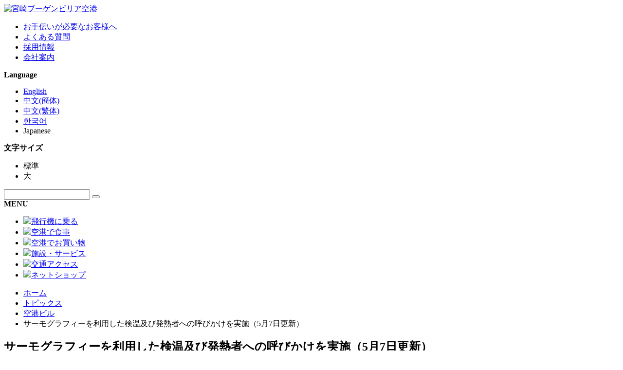

--- FILE ---
content_type: text/html; charset=UTF-8
request_url: https://www.miyazaki-airport.co.jp/topics/airport/3535.html
body_size: 10451
content:
<!doctype html>
<html lang="ja">
<head>
<meta charset="utf-8">
<title>サーモグラフィーを利用した検温及び発熱者への呼びかけを実施（5月7日更新） - 宮崎ブーゲンビリア空港</title>
<meta name="viewport" content="width=device-width, initial-scale=1.0">

<meta property="fb:app_id" content="560356271005240">
<meta property="og:locale" content="ja_JP">
<meta property="og:site_name" content="宮崎ブーゲンビリア空港">
<meta property="og:type" content="article">
<meta property="og:title" content="サーモグラフィーを利用した検温及び発熱者への呼びかけを実施（5月7日更新）">
<meta property="og:url" content="https://www.miyazaki-airport.co.jp/topics/airport/3535.html">
<meta property="og:image" content="https://www.miyazaki-airport.co.jp/contents/wp-content/themes/airport/images/profile.png">
<meta property="og:description" content="4月29日(水・祝)～5月31日（日）の期間、宮崎県が新型コロナウイルス感染症の拡大防止を図るために水際対策として、宮崎空港到着便の利用者に対して、サーモグラフィーを利用した検温及び発熱者への呼びかけ">
<link rel="shortcut icon" href="https://www.miyazaki-airport.co.jp/contents/wp-content/themes/airport/images/favicon.ico">
<link rel="apple-touch-icon" href="https://www.miyazaki-airport.co.jp/contents/wp-content/themes/airport/images/homeicon.png">
<meta name="description" content="4月29日(水・祝)～5月31日（日）の期間、宮崎県が新型コロナウイルス感染症の拡大防止を図るために水際対策として、宮崎空港到着便の利用者に対して、サーモグラフィーを利用した検温及び発熱者への呼びかけを実施しています。" />
<meta name='robots' content='max-image-preview:large' />
<link rel='dns-prefetch' href='//ajax.googleapis.com' />
<link rel='dns-prefetch' href='//static.addtoany.com' />
<script type="text/javascript">
/* <![CDATA[ */
window._wpemojiSettings = {"baseUrl":"https:\/\/s.w.org\/images\/core\/emoji\/14.0.0\/72x72\/","ext":".png","svgUrl":"https:\/\/s.w.org\/images\/core\/emoji\/14.0.0\/svg\/","svgExt":".svg","source":{"concatemoji":"https:\/\/www.miyazaki-airport.co.jp\/contents\/wp-includes\/js\/wp-emoji-release.min.js"}};
/*! This file is auto-generated */
!function(i,n){var o,s,e;function c(e){try{var t={supportTests:e,timestamp:(new Date).valueOf()};sessionStorage.setItem(o,JSON.stringify(t))}catch(e){}}function p(e,t,n){e.clearRect(0,0,e.canvas.width,e.canvas.height),e.fillText(t,0,0);var t=new Uint32Array(e.getImageData(0,0,e.canvas.width,e.canvas.height).data),r=(e.clearRect(0,0,e.canvas.width,e.canvas.height),e.fillText(n,0,0),new Uint32Array(e.getImageData(0,0,e.canvas.width,e.canvas.height).data));return t.every(function(e,t){return e===r[t]})}function u(e,t,n){switch(t){case"flag":return n(e,"\ud83c\udff3\ufe0f\u200d\u26a7\ufe0f","\ud83c\udff3\ufe0f\u200b\u26a7\ufe0f")?!1:!n(e,"\ud83c\uddfa\ud83c\uddf3","\ud83c\uddfa\u200b\ud83c\uddf3")&&!n(e,"\ud83c\udff4\udb40\udc67\udb40\udc62\udb40\udc65\udb40\udc6e\udb40\udc67\udb40\udc7f","\ud83c\udff4\u200b\udb40\udc67\u200b\udb40\udc62\u200b\udb40\udc65\u200b\udb40\udc6e\u200b\udb40\udc67\u200b\udb40\udc7f");case"emoji":return!n(e,"\ud83e\udef1\ud83c\udffb\u200d\ud83e\udef2\ud83c\udfff","\ud83e\udef1\ud83c\udffb\u200b\ud83e\udef2\ud83c\udfff")}return!1}function f(e,t,n){var r="undefined"!=typeof WorkerGlobalScope&&self instanceof WorkerGlobalScope?new OffscreenCanvas(300,150):i.createElement("canvas"),a=r.getContext("2d",{willReadFrequently:!0}),o=(a.textBaseline="top",a.font="600 32px Arial",{});return e.forEach(function(e){o[e]=t(a,e,n)}),o}function t(e){var t=i.createElement("script");t.src=e,t.defer=!0,i.head.appendChild(t)}"undefined"!=typeof Promise&&(o="wpEmojiSettingsSupports",s=["flag","emoji"],n.supports={everything:!0,everythingExceptFlag:!0},e=new Promise(function(e){i.addEventListener("DOMContentLoaded",e,{once:!0})}),new Promise(function(t){var n=function(){try{var e=JSON.parse(sessionStorage.getItem(o));if("object"==typeof e&&"number"==typeof e.timestamp&&(new Date).valueOf()<e.timestamp+604800&&"object"==typeof e.supportTests)return e.supportTests}catch(e){}return null}();if(!n){if("undefined"!=typeof Worker&&"undefined"!=typeof OffscreenCanvas&&"undefined"!=typeof URL&&URL.createObjectURL&&"undefined"!=typeof Blob)try{var e="postMessage("+f.toString()+"("+[JSON.stringify(s),u.toString(),p.toString()].join(",")+"));",r=new Blob([e],{type:"text/javascript"}),a=new Worker(URL.createObjectURL(r),{name:"wpTestEmojiSupports"});return void(a.onmessage=function(e){c(n=e.data),a.terminate(),t(n)})}catch(e){}c(n=f(s,u,p))}t(n)}).then(function(e){for(var t in e)n.supports[t]=e[t],n.supports.everything=n.supports.everything&&n.supports[t],"flag"!==t&&(n.supports.everythingExceptFlag=n.supports.everythingExceptFlag&&n.supports[t]);n.supports.everythingExceptFlag=n.supports.everythingExceptFlag&&!n.supports.flag,n.DOMReady=!1,n.readyCallback=function(){n.DOMReady=!0}}).then(function(){return e}).then(function(){var e;n.supports.everything||(n.readyCallback(),(e=n.source||{}).concatemoji?t(e.concatemoji):e.wpemoji&&e.twemoji&&(t(e.twemoji),t(e.wpemoji)))}))}((window,document),window._wpemojiSettings);
/* ]]> */
</script>
<style id='wp-emoji-styles-inline-css' type='text/css'>

	img.wp-smiley, img.emoji {
		display: inline !important;
		border: none !important;
		box-shadow: none !important;
		height: 1em !important;
		width: 1em !important;
		margin: 0 0.07em !important;
		vertical-align: -0.1em !important;
		background: none !important;
		padding: 0 !important;
	}
</style>
<link rel='stylesheet' id='wp-block-library-css' href='https://www.miyazaki-airport.co.jp/contents/wp-includes/css/dist/block-library/style.min.css' type='text/css' media='all' />
<style id='classic-theme-styles-inline-css' type='text/css'>
/*! This file is auto-generated */
.wp-block-button__link{color:#fff;background-color:#32373c;border-radius:9999px;box-shadow:none;text-decoration:none;padding:calc(.667em + 2px) calc(1.333em + 2px);font-size:1.125em}.wp-block-file__button{background:#32373c;color:#fff;text-decoration:none}
</style>
<style id='global-styles-inline-css' type='text/css'>
body{--wp--preset--color--black: #000000;--wp--preset--color--cyan-bluish-gray: #abb8c3;--wp--preset--color--white: #ffffff;--wp--preset--color--pale-pink: #f78da7;--wp--preset--color--vivid-red: #cf2e2e;--wp--preset--color--luminous-vivid-orange: #ff6900;--wp--preset--color--luminous-vivid-amber: #fcb900;--wp--preset--color--light-green-cyan: #7bdcb5;--wp--preset--color--vivid-green-cyan: #00d084;--wp--preset--color--pale-cyan-blue: #8ed1fc;--wp--preset--color--vivid-cyan-blue: #0693e3;--wp--preset--color--vivid-purple: #9b51e0;--wp--preset--gradient--vivid-cyan-blue-to-vivid-purple: linear-gradient(135deg,rgba(6,147,227,1) 0%,rgb(155,81,224) 100%);--wp--preset--gradient--light-green-cyan-to-vivid-green-cyan: linear-gradient(135deg,rgb(122,220,180) 0%,rgb(0,208,130) 100%);--wp--preset--gradient--luminous-vivid-amber-to-luminous-vivid-orange: linear-gradient(135deg,rgba(252,185,0,1) 0%,rgba(255,105,0,1) 100%);--wp--preset--gradient--luminous-vivid-orange-to-vivid-red: linear-gradient(135deg,rgba(255,105,0,1) 0%,rgb(207,46,46) 100%);--wp--preset--gradient--very-light-gray-to-cyan-bluish-gray: linear-gradient(135deg,rgb(238,238,238) 0%,rgb(169,184,195) 100%);--wp--preset--gradient--cool-to-warm-spectrum: linear-gradient(135deg,rgb(74,234,220) 0%,rgb(151,120,209) 20%,rgb(207,42,186) 40%,rgb(238,44,130) 60%,rgb(251,105,98) 80%,rgb(254,248,76) 100%);--wp--preset--gradient--blush-light-purple: linear-gradient(135deg,rgb(255,206,236) 0%,rgb(152,150,240) 100%);--wp--preset--gradient--blush-bordeaux: linear-gradient(135deg,rgb(254,205,165) 0%,rgb(254,45,45) 50%,rgb(107,0,62) 100%);--wp--preset--gradient--luminous-dusk: linear-gradient(135deg,rgb(255,203,112) 0%,rgb(199,81,192) 50%,rgb(65,88,208) 100%);--wp--preset--gradient--pale-ocean: linear-gradient(135deg,rgb(255,245,203) 0%,rgb(182,227,212) 50%,rgb(51,167,181) 100%);--wp--preset--gradient--electric-grass: linear-gradient(135deg,rgb(202,248,128) 0%,rgb(113,206,126) 100%);--wp--preset--gradient--midnight: linear-gradient(135deg,rgb(2,3,129) 0%,rgb(40,116,252) 100%);--wp--preset--font-size--small: 13px;--wp--preset--font-size--medium: 20px;--wp--preset--font-size--large: 36px;--wp--preset--font-size--x-large: 42px;--wp--preset--spacing--20: 0.44rem;--wp--preset--spacing--30: 0.67rem;--wp--preset--spacing--40: 1rem;--wp--preset--spacing--50: 1.5rem;--wp--preset--spacing--60: 2.25rem;--wp--preset--spacing--70: 3.38rem;--wp--preset--spacing--80: 5.06rem;--wp--preset--shadow--natural: 6px 6px 9px rgba(0, 0, 0, 0.2);--wp--preset--shadow--deep: 12px 12px 50px rgba(0, 0, 0, 0.4);--wp--preset--shadow--sharp: 6px 6px 0px rgba(0, 0, 0, 0.2);--wp--preset--shadow--outlined: 6px 6px 0px -3px rgba(255, 255, 255, 1), 6px 6px rgba(0, 0, 0, 1);--wp--preset--shadow--crisp: 6px 6px 0px rgba(0, 0, 0, 1);}:where(.is-layout-flex){gap: 0.5em;}:where(.is-layout-grid){gap: 0.5em;}body .is-layout-flow > .alignleft{float: left;margin-inline-start: 0;margin-inline-end: 2em;}body .is-layout-flow > .alignright{float: right;margin-inline-start: 2em;margin-inline-end: 0;}body .is-layout-flow > .aligncenter{margin-left: auto !important;margin-right: auto !important;}body .is-layout-constrained > .alignleft{float: left;margin-inline-start: 0;margin-inline-end: 2em;}body .is-layout-constrained > .alignright{float: right;margin-inline-start: 2em;margin-inline-end: 0;}body .is-layout-constrained > .aligncenter{margin-left: auto !important;margin-right: auto !important;}body .is-layout-constrained > :where(:not(.alignleft):not(.alignright):not(.alignfull)){max-width: var(--wp--style--global--content-size);margin-left: auto !important;margin-right: auto !important;}body .is-layout-constrained > .alignwide{max-width: var(--wp--style--global--wide-size);}body .is-layout-flex{display: flex;}body .is-layout-flex{flex-wrap: wrap;align-items: center;}body .is-layout-flex > *{margin: 0;}body .is-layout-grid{display: grid;}body .is-layout-grid > *{margin: 0;}:where(.wp-block-columns.is-layout-flex){gap: 2em;}:where(.wp-block-columns.is-layout-grid){gap: 2em;}:where(.wp-block-post-template.is-layout-flex){gap: 1.25em;}:where(.wp-block-post-template.is-layout-grid){gap: 1.25em;}.has-black-color{color: var(--wp--preset--color--black) !important;}.has-cyan-bluish-gray-color{color: var(--wp--preset--color--cyan-bluish-gray) !important;}.has-white-color{color: var(--wp--preset--color--white) !important;}.has-pale-pink-color{color: var(--wp--preset--color--pale-pink) !important;}.has-vivid-red-color{color: var(--wp--preset--color--vivid-red) !important;}.has-luminous-vivid-orange-color{color: var(--wp--preset--color--luminous-vivid-orange) !important;}.has-luminous-vivid-amber-color{color: var(--wp--preset--color--luminous-vivid-amber) !important;}.has-light-green-cyan-color{color: var(--wp--preset--color--light-green-cyan) !important;}.has-vivid-green-cyan-color{color: var(--wp--preset--color--vivid-green-cyan) !important;}.has-pale-cyan-blue-color{color: var(--wp--preset--color--pale-cyan-blue) !important;}.has-vivid-cyan-blue-color{color: var(--wp--preset--color--vivid-cyan-blue) !important;}.has-vivid-purple-color{color: var(--wp--preset--color--vivid-purple) !important;}.has-black-background-color{background-color: var(--wp--preset--color--black) !important;}.has-cyan-bluish-gray-background-color{background-color: var(--wp--preset--color--cyan-bluish-gray) !important;}.has-white-background-color{background-color: var(--wp--preset--color--white) !important;}.has-pale-pink-background-color{background-color: var(--wp--preset--color--pale-pink) !important;}.has-vivid-red-background-color{background-color: var(--wp--preset--color--vivid-red) !important;}.has-luminous-vivid-orange-background-color{background-color: var(--wp--preset--color--luminous-vivid-orange) !important;}.has-luminous-vivid-amber-background-color{background-color: var(--wp--preset--color--luminous-vivid-amber) !important;}.has-light-green-cyan-background-color{background-color: var(--wp--preset--color--light-green-cyan) !important;}.has-vivid-green-cyan-background-color{background-color: var(--wp--preset--color--vivid-green-cyan) !important;}.has-pale-cyan-blue-background-color{background-color: var(--wp--preset--color--pale-cyan-blue) !important;}.has-vivid-cyan-blue-background-color{background-color: var(--wp--preset--color--vivid-cyan-blue) !important;}.has-vivid-purple-background-color{background-color: var(--wp--preset--color--vivid-purple) !important;}.has-black-border-color{border-color: var(--wp--preset--color--black) !important;}.has-cyan-bluish-gray-border-color{border-color: var(--wp--preset--color--cyan-bluish-gray) !important;}.has-white-border-color{border-color: var(--wp--preset--color--white) !important;}.has-pale-pink-border-color{border-color: var(--wp--preset--color--pale-pink) !important;}.has-vivid-red-border-color{border-color: var(--wp--preset--color--vivid-red) !important;}.has-luminous-vivid-orange-border-color{border-color: var(--wp--preset--color--luminous-vivid-orange) !important;}.has-luminous-vivid-amber-border-color{border-color: var(--wp--preset--color--luminous-vivid-amber) !important;}.has-light-green-cyan-border-color{border-color: var(--wp--preset--color--light-green-cyan) !important;}.has-vivid-green-cyan-border-color{border-color: var(--wp--preset--color--vivid-green-cyan) !important;}.has-pale-cyan-blue-border-color{border-color: var(--wp--preset--color--pale-cyan-blue) !important;}.has-vivid-cyan-blue-border-color{border-color: var(--wp--preset--color--vivid-cyan-blue) !important;}.has-vivid-purple-border-color{border-color: var(--wp--preset--color--vivid-purple) !important;}.has-vivid-cyan-blue-to-vivid-purple-gradient-background{background: var(--wp--preset--gradient--vivid-cyan-blue-to-vivid-purple) !important;}.has-light-green-cyan-to-vivid-green-cyan-gradient-background{background: var(--wp--preset--gradient--light-green-cyan-to-vivid-green-cyan) !important;}.has-luminous-vivid-amber-to-luminous-vivid-orange-gradient-background{background: var(--wp--preset--gradient--luminous-vivid-amber-to-luminous-vivid-orange) !important;}.has-luminous-vivid-orange-to-vivid-red-gradient-background{background: var(--wp--preset--gradient--luminous-vivid-orange-to-vivid-red) !important;}.has-very-light-gray-to-cyan-bluish-gray-gradient-background{background: var(--wp--preset--gradient--very-light-gray-to-cyan-bluish-gray) !important;}.has-cool-to-warm-spectrum-gradient-background{background: var(--wp--preset--gradient--cool-to-warm-spectrum) !important;}.has-blush-light-purple-gradient-background{background: var(--wp--preset--gradient--blush-light-purple) !important;}.has-blush-bordeaux-gradient-background{background: var(--wp--preset--gradient--blush-bordeaux) !important;}.has-luminous-dusk-gradient-background{background: var(--wp--preset--gradient--luminous-dusk) !important;}.has-pale-ocean-gradient-background{background: var(--wp--preset--gradient--pale-ocean) !important;}.has-electric-grass-gradient-background{background: var(--wp--preset--gradient--electric-grass) !important;}.has-midnight-gradient-background{background: var(--wp--preset--gradient--midnight) !important;}.has-small-font-size{font-size: var(--wp--preset--font-size--small) !important;}.has-medium-font-size{font-size: var(--wp--preset--font-size--medium) !important;}.has-large-font-size{font-size: var(--wp--preset--font-size--large) !important;}.has-x-large-font-size{font-size: var(--wp--preset--font-size--x-large) !important;}
.wp-block-navigation a:where(:not(.wp-element-button)){color: inherit;}
:where(.wp-block-post-template.is-layout-flex){gap: 1.25em;}:where(.wp-block-post-template.is-layout-grid){gap: 1.25em;}
:where(.wp-block-columns.is-layout-flex){gap: 2em;}:where(.wp-block-columns.is-layout-grid){gap: 2em;}
.wp-block-pullquote{font-size: 1.5em;line-height: 1.6;}
</style>
<link rel='stylesheet' id='responsive-lightbox-featherlight-css' href='https://www.miyazaki-airport.co.jp/contents/wp-content/plugins/responsive-lightbox/assets/featherlight/featherlight.min.css' type='text/css' media='all' />
<link rel='stylesheet' id='responsive-lightbox-featherlight-gallery-css' href='https://www.miyazaki-airport.co.jp/contents/wp-content/plugins/responsive-lightbox/assets/featherlight/featherlight.gallery.min.css' type='text/css' media='all' />
<link rel='stylesheet' id='addtoany-css' href='https://www.miyazaki-airport.co.jp/contents/wp-content/plugins/add-to-any/addtoany.min.css' type='text/css' media='all' />
<script type="text/javascript" src="//ajax.googleapis.com/ajax/libs/jquery/1.12.4/jquery.min.js" id="jquery-js"></script>
<script type="text/javascript" id="addtoany-core-js-before">
/* <![CDATA[ */
window.a2a_config=window.a2a_config||{};a2a_config.callbacks=[];a2a_config.overlays=[];a2a_config.templates={};a2a_localize = {
	Share: "共有",
	Save: "ブックマーク",
	Subscribe: "購読",
	Email: "メール",
	Bookmark: "ブックマーク",
	ShowAll: "すべて表示する",
	ShowLess: "小さく表示する",
	FindServices: "サービスを探す",
	FindAnyServiceToAddTo: "追加するサービスを今すぐ探す",
	PoweredBy: "Powered by",
	ShareViaEmail: "メールでシェアする",
	SubscribeViaEmail: "メールで購読する",
	BookmarkInYourBrowser: "ブラウザにブックマーク",
	BookmarkInstructions: "このページをブックマークするには、 Ctrl+D または \u2318+D を押下。",
	AddToYourFavorites: "お気に入りに追加",
	SendFromWebOrProgram: "任意のメールアドレスまたはメールプログラムから送信",
	EmailProgram: "メールプログラム",
	More: "詳細&#8230;",
	ThanksForSharing: "共有ありがとうございます !",
	ThanksForFollowing: "フォローありがとうございます !"
};
/* ]]> */
</script>
<script type="text/javascript" async src="https://static.addtoany.com/menu/page.js" id="addtoany-core-js"></script>
<script type="text/javascript" async src="https://www.miyazaki-airport.co.jp/contents/wp-content/plugins/add-to-any/addtoany.min.js" id="addtoany-jquery-js"></script>
<script type="text/javascript" src="https://www.miyazaki-airport.co.jp/contents/wp-content/plugins/responsive-lightbox/assets/featherlight/featherlight.min.js" id="responsive-lightbox-featherlight-js"></script>
<script type="text/javascript" src="https://www.miyazaki-airport.co.jp/contents/wp-content/plugins/responsive-lightbox/assets/featherlight/featherlight.gallery.min.js" id="responsive-lightbox-featherlight-gallery-js"></script>
<script type="text/javascript" src="https://www.miyazaki-airport.co.jp/contents/wp-includes/js/underscore.min.js" id="underscore-js"></script>
<script type="text/javascript" src="https://www.miyazaki-airport.co.jp/contents/wp-content/plugins/responsive-lightbox/assets/infinitescroll/infinite-scroll.pkgd.min.js" id="responsive-lightbox-infinite-scroll-js"></script>
<script type="text/javascript" id="responsive-lightbox-js-before">
/* <![CDATA[ */
var rlArgs = {"script":"featherlight","selector":"lightbox","customEvents":"","activeGalleries":true,"openSpeed":250,"closeSpeed":250,"closeOnClick":"background","closeOnEsc":true,"galleryFadeIn":100,"galleryFadeOut":300,"woocommerce_gallery":false,"ajaxurl":"https:\/\/www.miyazaki-airport.co.jp\/contents\/wp-admin\/admin-ajax.php","nonce":"99de175c0e","preview":false,"postId":3535,"scriptExtension":false};
/* ]]> */
</script>
<script type="text/javascript" src="https://www.miyazaki-airport.co.jp/contents/wp-content/plugins/responsive-lightbox/js/front.js" id="responsive-lightbox-js"></script>
<link rel="https://api.w.org/" href="https://www.miyazaki-airport.co.jp/wp-json/" /><link rel="alternate" type="application/json" href="https://www.miyazaki-airport.co.jp/wp-json/wp/v2/posts/3535" /><link rel="canonical" href="https://www.miyazaki-airport.co.jp/topics/airport/3535.html" />
<link rel="alternate" type="application/json+oembed" href="https://www.miyazaki-airport.co.jp/wp-json/oembed/1.0/embed?url=https%3A%2F%2Fwww.miyazaki-airport.co.jp%2Ftopics%2Fairport%2F3535.html" />
<link rel="alternate" type="text/xml+oembed" href="https://www.miyazaki-airport.co.jp/wp-json/oembed/1.0/embed?url=https%3A%2F%2Fwww.miyazaki-airport.co.jp%2Ftopics%2Fairport%2F3535.html&#038;format=xml" />
<style>:root {
			--lazy-loader-animation-duration: 300ms;
		}
		  
		.lazyload {
	display: block;
}

.lazyload,
        .lazyloading {
			opacity: 0;
		}


		.lazyloaded {
			opacity: 1;
			transition: opacity 300ms;
			transition: opacity var(--lazy-loader-animation-duration);
		}</style><noscript><style>.lazyload { display: none; } .lazyload[class*="lazy-loader-background-element-"] { display: block; opacity: 1; }</style></noscript><link rel="stylesheet" href="https://www.miyazaki-airport.co.jp/contents/wp-content/themes/airport/css/style.css?v=1663313677">
<link rel="stylesheet" href="https://www.miyazaki-airport.co.jp/contents/wp-content/themes/airport/css/loaders.min.css">
<link rel="stylesheet" href="https://www.miyazaki-airport.co.jp/contents/wp-content/themes/airport/js/slick/slick.css">
<link rel="stylesheet" href="https://www.miyazaki-airport.co.jp/contents/wp-content/themes/airport/js/slick/slick-theme.css">
<link rel="stylesheet" href="https://www.miyazaki-airport.co.jp/contents/wp-content/themes/airport/css/font.css?v=1556018622">
<link rel="stylesheet" href="https://www.miyazaki-airport.co.jp/contents/wp-content/themes/airport/css/common.css?v=1733966888">
<link rel="stylesheet" href="https://www.miyazaki-airport.co.jp/contents/wp-content/themes/airport/css/contents.css?v=1697074803">
</head>

<body>

<div id="page">

<header class="header">
	<div class="inner">
		<a href="https://www.miyazaki-airport.co.jp/" class="logo"><img src="https://www.miyazaki-airport.co.jp/contents/wp-content/themes/airport/images/logo.png" alt="宮崎ブーゲンビリア空港" width="250"></a>
		<div class="h_menu">
			<!--メニュー-->
			<nav class="h_nav">
				<ul class="clearfix h_nav_inner">
					<li><a href="https://www.miyazaki-airport.co.jp/shisetsu/barrierfree"><i class="icon-right-circle"></i>お手伝いが必要なお客様へ</a></li>
					<li><a href="https://www.miyazaki-airport.co.jp/faq"><i class="icon-right-circle"></i>よくある質問</a></li>
					<li><a href="https://www.miyazaki-airport.co.jp/company/saiyou"><i class="icon-right-circle"></i>採用情報</a></li>
					<li><a href="https://www.miyazaki-airport.co.jp/company"><i class="icon-right-circle"></i>会社案内</a></li>
				</ul>
			</nav>
			<!--言語-->
						<div class="h_lang">
				<strong id="b_lang">Language<i class="icon-down-dir-1"></i></strong>
				<ul class="list_lang" id="list_lang">
					<li><a href="https://miyazaki-airport.j-server.com/LUCMBA/ns/w0/jaen/https://www.miyazaki-airport.co.jp/topics/airport/3535.html">English</a></li>
					<li><a href="https://miyazaki-airport.j-server.com/LUCMBA/ns/w0/jazh/https://www.miyazaki-airport.co.jp/topics/airport/3535.html">中文(簡体)</a></li>
					<li><a href="https://miyazaki-airport.j-server.com/LUCMBA/ns/w0/jazhb/https://www.miyazaki-airport.co.jp/topics/airport/3535.html">中文(繁体)</a></li>
					<li><a href="https://miyazaki-airport.j-server.com/LUCMBA/ns/w0/jako/https://www.miyazaki-airport.co.jp/topics/airport/3535.html">한국어</a></li>
					<li><a onclick="location.href='https://www.miyazaki-airport.co.jp/topics/airport/3535.html';return false;" style="cursor:pointer">Japanese</a></li>
				</ul>
			</div>
		</div>
		<div class="h_tool">
			<!--文字サイズ-->
			<div class="h_size">
				<div class="h_size_inner clearfix">
					<div class="size_l">
						<strong>文字サイズ</strong>
					</div>
					<div class="size_r">
						<ul class="b_size clearfix">
							<li>標準</li>
							<li>大</li>
						</ul>
					</div>
				</div>
			</div>
			<!--検索窓-->
						<div class="h_search">
				<form role="search" method="get" action="https://www.miyazaki-airport.co.jp/" id="search">
					<div class="search_box">
						<input type="search" name="s" value="" id="key" placeholder="">
						<button type="submit"><i class="icon-search-1"></i></button>
					</div>
				</form>
			</div>
		</div>
	</div>
	<!--ナビボタン-->
	<div class="nav-button-wrap">
		<div class="nav-button">
			<span></span>
			<span></span>
			<span></span>
		</div>
		<strong>MENU</strong>
	</div>
</header>



<nav class="nav sub_nav">
	<div class="h_search_sp sp"><div class="inner"></div></div>
	<ul class="clearfix sc">
		<li><a href="https://www.miyazaki-airport.co.jp/flight"><i><img src="https://www.miyazaki-airport.co.jp/contents/wp-content/themes/airport/images/nav1.png"></i><span>飛行機に乗る</span></a></li>
		<li><a href="https://www.miyazaki-airport.co.jp/eat"><i><img src="https://www.miyazaki-airport.co.jp/contents/wp-content/themes/airport/images/nav2.png"></i><span>空港で食事</span></a></li>
		<li><a href="https://www.miyazaki-airport.co.jp/shop"><i><img src="https://www.miyazaki-airport.co.jp/contents/wp-content/themes/airport/images/nav3.png?20190619"></i><span>空港でお買い物</span></a></li>
		<li><a href="https://www.miyazaki-airport.co.jp/terminal/floor_1f"><i><img src="https://www.miyazaki-airport.co.jp/contents/wp-content/themes/airport/images/nav4.png"></i><span>施設・サービス</span></a></li>
		<li><a href="https://www.miyazaki-airport.co.jp/access"><i><img src="https://www.miyazaki-airport.co.jp/contents/wp-content/themes/airport/images/nav5.png"></i><span>交通アクセス</span></a></li>
		<li><a href="https://shop.miyazaki-airport.co.jp/" target="_blank"><i><img src="https://www.miyazaki-airport.co.jp/contents/wp-content/themes/airport/images/nav6.png"></i><span>ネットショップ</span></a></li>
	</ul>
	<div class="h_nav_sp sp"><div class="inner"></div></div>
</nav>
<div class="pankuzu"><ul class="clearfix"><li><a href="https://www.miyazaki-airport.co.jp">ホーム</a></li><li><a href="https://www.miyazaki-airport.co.jp/topics">トピックス</a></li><li><a href="https://www.miyazaki-airport.co.jp/topics/airport">空港ビル</a></li><li>サーモグラフィーを利用した検温及び発熱者への呼びかけを実施（5月7日更新）</li></ul></div>

<div class="contents clearfix">

<div class="main">

<div class="item">

<h2 class="t_single">サーモグラフィーを利用した検温及び発熱者への呼びかけを実施（5月7日更新）</h2>

<div class="item_body">
	
		<div class="sharebtn clearfix">
			<div class="sharebtn_date">2020年05月07日(木)</div>
		</div>
		
								
		<ul class="tile a2 am20">
				</ul>

		<div class="addtoany_share_save_container addtoany_content addtoany_content_top"><div class="a2a_kit a2a_kit_size_32 addtoany_list" data-a2a-url="https://www.miyazaki-airport.co.jp/topics/airport/3535.html" data-a2a-title="サーモグラフィーを利用した検温及び発熱者への呼びかけを実施（5月7日更新）"><a class="a2a_button_facebook" href="https://www.addtoany.com/add_to/facebook?linkurl=https%3A%2F%2Fwww.miyazaki-airport.co.jp%2Ftopics%2Fairport%2F3535.html&amp;linkname=%E3%82%B5%E3%83%BC%E3%83%A2%E3%82%B0%E3%83%A9%E3%83%95%E3%82%A3%E3%83%BC%E3%82%92%E5%88%A9%E7%94%A8%E3%81%97%E3%81%9F%E6%A4%9C%E6%B8%A9%E5%8F%8A%E3%81%B3%E7%99%BA%E7%86%B1%E8%80%85%E3%81%B8%E3%81%AE%E5%91%BC%E3%81%B3%E3%81%8B%E3%81%91%E3%82%92%E5%AE%9F%E6%96%BD%EF%BC%885%E6%9C%887%E6%97%A5%E6%9B%B4%E6%96%B0%EF%BC%89" title="Facebook" rel="nofollow noopener" target="_blank"></a><a class="a2a_button_x" href="https://www.addtoany.com/add_to/x?linkurl=https%3A%2F%2Fwww.miyazaki-airport.co.jp%2Ftopics%2Fairport%2F3535.html&amp;linkname=%E3%82%B5%E3%83%BC%E3%83%A2%E3%82%B0%E3%83%A9%E3%83%95%E3%82%A3%E3%83%BC%E3%82%92%E5%88%A9%E7%94%A8%E3%81%97%E3%81%9F%E6%A4%9C%E6%B8%A9%E5%8F%8A%E3%81%B3%E7%99%BA%E7%86%B1%E8%80%85%E3%81%B8%E3%81%AE%E5%91%BC%E3%81%B3%E3%81%8B%E3%81%91%E3%82%92%E5%AE%9F%E6%96%BD%EF%BC%885%E6%9C%887%E6%97%A5%E6%9B%B4%E6%96%B0%EF%BC%89" title="X" rel="nofollow noopener" target="_blank"></a></div></div>4月29日(水・祝)～5月31日（日）の期間、宮崎県が新型コロナウイルス感染症の拡大防止を図るために水際対策として、宮崎空港到着便の利用者に対して、サーモグラフィーを利用した検温及び発熱者への呼びかけを実施しています。<br>
<br>
<noscript><img fetchpriority="high" decoding="async" src="https://www.miyazaki-airport.co.jp/contents/wp-content/uploads/2020/04/05a083e107bb996436ac85e2515ced72-600x647.jpg" alt width="600" height="647" class="aligncenter size-medium wp-image-3539"></noscript><img fetchpriority="high" decoding="async" src="data:image/svg+xml,%3Csvg%20xmlns%3D%22http%3A%2F%2Fwww.w3.org%2F2000%2Fsvg%22%20viewBox%3D%220%200%20600%20647%22%3E%3C%2Fsvg%3E" alt width="600" height="647" class="aligncenter size-medium wp-image-3539 lazyload" data-src="https://www.miyazaki-airport.co.jp/contents/wp-content/uploads/2020/04/05a083e107bb996436ac85e2515ced72-600x647.jpg">		</div>


<div class="single_paging clearfix">
	<div class="single_paging_next"><a href="https://www.miyazaki-airport.co.jp/topics/shop/3569.html" rel="next"><i class="icon-angle-left"></i>次の記事</a></div>
	<div class="single_paging_prev"><a href="https://www.miyazaki-airport.co.jp/topics/airport/3557.html" rel="prev">前の記事<i class="icon-angle-right"></i></a></div>
</div>

<div class="link_button">
	<a href="https://www.miyazaki-airport.co.jp/topics/airport" class="icon_prev">一覧に戻る</a>
</div>

</div><!--/item-->

</div><!--/main-->

<aside class="sidebar">
	

<!--local category-->

<div class="side_menu">
	<strong><a href="https://www.miyazaki-airport.co.jp/topics" class="small">トピックス</a></strong>
	<ul class="list_sidemenu">
	<li class="cat-item cat-item-7 current-cat"><a href="https://www.miyazaki-airport.co.jp/topics/airport">空港ビル (260)</a></li>
	<li class="cat-item cat-item-8"><a href="https://www.miyazaki-airport.co.jp/topics/restaurant">レストラン (29)</a></li>
	<li class="cat-item cat-item-9"><a href="https://www.miyazaki-airport.co.jp/topics/shop">ショップ (73)</a></li>
	<li class="cat-item cat-item-11"><a href="https://www.miyazaki-airport.co.jp/topics/event">イベント (199)</a></li>
	</ul>
</div><!--/side_cat-->

<!--archive list-->

<div class="side_menu">
	<strong><span class="small">アーカイブ</span></strong>
	<ul class="list_sidemenu">
	<li><a href='https://www.miyazaki-airport.co.jp/date/2025?cat=7'>2025年 (11)</a></li>
	<li><a href='https://www.miyazaki-airport.co.jp/date/2024?cat=7'>2024年 (14)</a></li>
	<li><a href='https://www.miyazaki-airport.co.jp/date/2023?cat=7'>2023年 (11)</a></li>
	<li><a href='https://www.miyazaki-airport.co.jp/date/2022?cat=7'>2022年 (31)</a></li>
	<li><a href='https://www.miyazaki-airport.co.jp/date/2021?cat=7'>2021年 (50)</a></li>
	<li><a href='https://www.miyazaki-airport.co.jp/date/2020?cat=7'>2020年 (85)</a></li>
	<li><a href='https://www.miyazaki-airport.co.jp/date/2019?cat=7'>2019年 (26)</a></li>
	<li><a href='https://www.miyazaki-airport.co.jp/date/2018?cat=7'>2018年 (12)</a></li>
	<li><a href='https://www.miyazaki-airport.co.jp/date/2017?cat=7'>2017年 (2)</a></li>
	<li><a href='https://www.miyazaki-airport.co.jp/date/2016?cat=7'>2016年 (7)</a></li>
	<li><a href='https://www.miyazaki-airport.co.jp/date/2015?cat=7'>2015年 (7)</a></li>
	<li><a href='https://www.miyazaki-airport.co.jp/date/2014?cat=7'>2014年 (2)</a></li>
	<li><a href='https://www.miyazaki-airport.co.jp/date/2010?cat=7'>2010年 (2)</a></li>
	</ul>
</div>

<!--recent item-->

	<div id="fix_pos"></div>
	<div class="side_menu fix">
		<strong><span class="small">最近の投稿</span></strong>
		<ul class="list_sidemenu">
						<li><a href="https://www.miyazaki-airport.co.jp/event/g202512"><span>2025/12/01</span>-彩りの雲-外山寛子日本画展</a></li>
								<li><a href="https://www.miyazaki-airport.co.jp/topics/airport/4022.html"><span>2025/11/11</span>館内店舗・施設の営業時間について（2025年11月11日更新）</a></li>
								<li><a href="https://www.miyazaki-airport.co.jp/event/2025-miyazaki-bougainvilla-airport-golf-resort%ef%bd%9eoasis-course%ef%bd%9e"><span>2025/11/07</span>みやざきゴルフパラダイス2025 Golf Resort～oasis course～</a></li>
								<li><a href="https://www.miyazaki-airport.co.jp/event/g202511"><span>2025/10/30</span>小林達史 絵画展</a></li>
								<li><a href="https://www.miyazaki-airport.co.jp/topics/airport/7979.html"><span>2025/10/07</span>空港・航大・カーフェリー 体験・見学ツアー</a></li>
					</ul>
	</div>

</aside>

</div><!--/contents-->

<footer class="footer">
	<div class="inner">
		<nav class="f_nav clearfix">
			<div class="tile a1-b2-c4 am10-bm30">
				<dl>
					<dt>フライト情報・時刻表</dt>
					<dd><a href="https://www.miyazaki-airport.co.jp/flight">本日のフライト情報</a></dd>
					<dd><a href="https://www.miyazaki-airport.co.jp/flight/dom_dep">国内線出発便</a></dd>
					<dd><a href="https://www.miyazaki-airport.co.jp/flight/dom_arr">国内線到着便</a></dd>
					<dd><a href="https://www.miyazaki-airport.co.jp/flight/int_dep">国際線出発便</a></dd>
					<dd><a href="https://www.miyazaki-airport.co.jp/flight/int_arr">国際線到着便</a></dd>
				</dl>
				<dl>
					<dt>空港で楽しむ</dt>
					<dd><a href="https://www.miyazaki-airport.co.jp/event">イベントスケジュール</a></dd>
					<dd><a href="https://www.miyazaki-airport.co.jp/eat">食べる</a></dd>
					<dd><a href="https://www.miyazaki-airport.co.jp/shop">ショップ</a></dd>
					<dd><a href="https://www.miyazaki-airport.co.jp/shisetsu">遊ぶ・見学する</a></dd>
					<dd><a href="https://shop.miyazaki-airport.co.jp/" target="_blank">ネットショップ</a></dd>
				</dl>
				<dl>
					<dt>フロアガイド</dt>
					<dd><a href="https://www.miyazaki-airport.co.jp/terminal/floor_1f">1F チェックイン／到着ロビー</a></dd>
					<dd><a href="https://www.miyazaki-airport.co.jp/terminal/floor_2f">2F 出発ロビー／売店</a></dd>
					<dd><a href="https://www.miyazaki-airport.co.jp/terminal/floor_3f">3F レストラン街</a></dd>
					<dd><a href="https://www.miyazaki-airport.co.jp/terminal/floor_rooftop">屋上 エアプレインパーク</a></dd>
				</dl>
				<dl>
					<dt>アクセス・駐車場</dt>
					<dd><a href="https://www.miyazaki-airport.co.jp/access">交通アクセス</a></dd>
					<dd><a href="https://www.miyazaki-airport.co.jp/access/car">車で行く</a></dd>
					<dd><a href="https://www.miyazaki-airport.co.jp/access/bus">バスで行く</a></dd>
					<dd><a href="https://www.miyazaki-airport.co.jp/access/train">電車で行く</a></dd>
					<dd><a href="https://www.miyazaki-airport.co.jp/access/taxi">タクシーで行く</a></dd>
				</dl>
			</div>
		</nav>
		<div class="f_info">
			<strong><img src="https://www.miyazaki-airport.co.jp/contents/wp-content/themes/airport/images/logo_ma.png" alt="宮崎空港ビル株式会社"></strong>
			<p>〒880-0912　宮崎市大字赤江宮崎空港内<br>
			<!--電話番号(代表) <span class="tel">0985-51-5111</span></p>-->
		</div>
	</div>
	<nav class="f_menu">
		<ul class="clearfix">
			<li><a href="https://www.miyazaki-airport.co.jp/">ホーム</a></li>
			<li><a href="https://www.miyazaki-airport.co.jp/company">宮崎ブーゲンビリア空港について</a></li>
			<!--<li><a href="https://www.miyazaki-airport.co.jp/privacy">プライバシーポリシー</a></li>-->
			<li><a href="https://www.miyazaki-airport.co.jp/use">サイトのご利用について</a></li>
			<li><a href="https://www.miyazaki-airport.co.jp/privacy_policy">個人情報保護方針</a></li>
			<li><a href="https://www.miyazaki-airport.co.jp/social_policy">ソーシャルメディアポリシーについて</a></li>
			<li><a href="https://www.miyazaki-airport.co.jp/faq">よくあるご質問</a></li>
			<li><a href="https://www.miyazaki-airport.co.jp/company/saiyou">採用情報</a></li>
			<li><a href="https://www.miyazaki-airport.co.jp/contact">お問い合わせ</a></li>
		</ul>
	</nav>
	<div class="copyright">
		<span class="pc">Copyright </span><i class="icon-copyright"></i> Miyazaki Airport Building Co.,Ltd.<span class="pc"> All Rights Reserved.</span>
	</div>
</footer>

<div class="pagetop hide">
	<div class="pagetop_inner"><i class="icon-up-open"></i></div>
</div>

</div><!--/page-->


<script type="text/javascript" src="https://www.miyazaki-airport.co.jp/contents/wp-includes/js/dist/vendor/wp-polyfill-inert.min.js" id="wp-polyfill-inert-js"></script>
<script type="text/javascript" src="https://www.miyazaki-airport.co.jp/contents/wp-includes/js/dist/vendor/regenerator-runtime.min.js" id="regenerator-runtime-js"></script>
<script type="text/javascript" src="https://www.miyazaki-airport.co.jp/contents/wp-includes/js/dist/vendor/wp-polyfill.min.js" id="wp-polyfill-js"></script>
<script type="text/javascript" id="contact-form-7-js-extra">
/* <![CDATA[ */
var wpcf7 = {"api":{"root":"https:\/\/www.miyazaki-airport.co.jp\/wp-json\/","namespace":"contact-form-7\/v1"}};
/* ]]> */
</script>
<script type="text/javascript" src="https://www.miyazaki-airport.co.jp/contents/wp-content/plugins/contact-form-7/includes/js/index.js" id="contact-form-7-js"></script>
<script type="text/javascript" src="https://www.miyazaki-airport.co.jp/contents/wp-content/plugins/lazy-loading-responsive-images/js/lazysizes.min.js" id="lazysizes-js"></script>

<form action="https://www.miyazaki-airport.co.jp/contact" name="contact" method="post" id="contact_submit">
	<input type="hidden" name="ref" value="post_20251210">
</form>

<!-- Google tag (gtag.js) -->
<script async src="https://www.googletagmanager.com/gtag/js?id=G-3XVFMD7DCR"></script>
<script>
  window.dataLayer = window.dataLayer || [];
  function gtag(){dataLayer.push(arguments);}
  gtag('js', new Date());

  gtag('config', 'G-3XVFMD7DCR');
</script>

<script>
var root_dir = 'https://www.miyazaki-airport.co.jp/';
var tmp_dir = 'https://www.miyazaki-airport.co.jp/contents/wp-content/themes/airport/';
var img_dir = tmp_dir + 'images/';
</script>
<script src="https://www.miyazaki-airport.co.jp/contents/wp-content/themes/airport/js/jquery.cookie.js"></script>
<script src="https://www.miyazaki-airport.co.jp/contents/wp-content/themes/airport/js/jquery.tile.js"></script>
<script src="https://www.miyazaki-airport.co.jp/contents/wp-content/themes/airport/js/jquery.easing.1.3.js"></script>
<script src="https://www.miyazaki-airport.co.jp/contents/wp-content/themes/airport/js/fontsize.js"></script>
<script src="https://www.miyazaki-airport.co.jp/contents/wp-content/themes/airport/js/slick/slick.min.js"></script>
<script src="https://www.miyazaki-airport.co.jp/contents/wp-content/themes/airport/js/imagesloaded.pkgd.min.js"></script>
<script src="https://www.miyazaki-airport.co.jp/contents/wp-content/themes/airport/js/logo.js?v=1557307949"></script>
<script src="https://www.miyazaki-airport.co.jp/contents/wp-content/themes/airport/js/lib.js?v=1568949334"></script>
<script src="https://www.miyazaki-airport.co.jp/contents/wp-content/themes/airport/js/script.js?v=1725613169"></script>

</body>
</html>